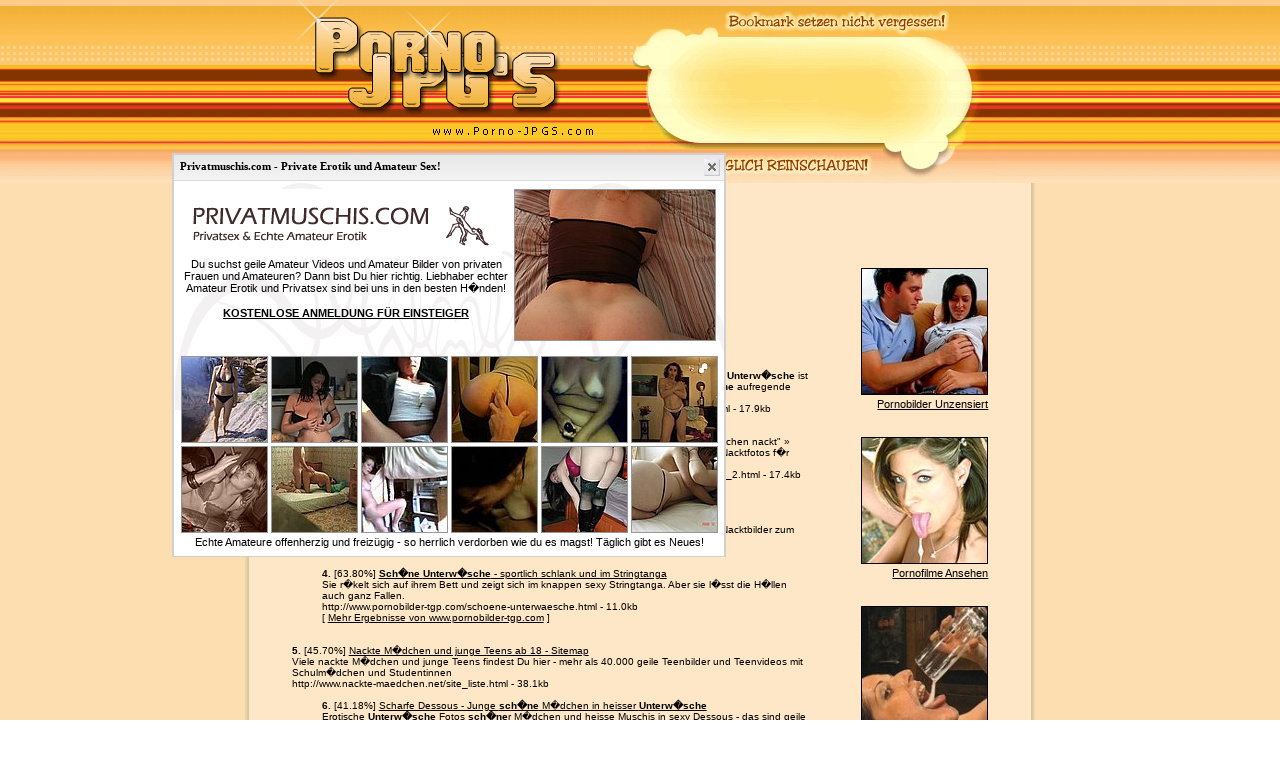

--- FILE ---
content_type: text/html; charset=UTF-8
request_url: http://www.porno-jpgs.com/sex-katalog/schoene-unterwaesche.html
body_size: 5497
content:

<!DOCTYPE html PUBLIC "-//W3C//DTD XHTML 1.0 Transitional//EN" "http://www.w3.org/TR/xhtml1/DTD/xhtml1-transitional.dtd">
<html>
<head><HTML><HEAD>
<title>Gratis Sexbilder - Erotik Suche</title>
<META NAME="Title" CONTENT="Gratis Sexbilder - Erotik Suche">
<META NAME="Author" CONTENT="Angela Matika">
<META NAME="Publisher" CONTENT="Angela Matika">
<META NAME="Copyright" CONTENT="Angela Matika 2001-2006">
<META NAME="Revisit-After" CONTENT="3 days">


<meta name="distribution" content="global">
<META NAME="Robots" CONTENT="INDEX,FOLLOW">
<META NAME="Language" CONTENT="deutsch, de">
<META HTTP-EQUIV="pragma" CONTENT="NO-CACHE">
<META HTTP-EQUIV="cache-control" CONTENT="NO-CACHE">
<META HTTP-EQUIV="expires" CONTENT="0">
<link rel="stylesheet" href="http://www.porno-jpgs.com/pornostyle.css" type="text/css">

<meta name="page-topic" Content="Sex,Erotik,Adult">
<meta name="page-type" Content="Information,Bild,Foto">
<meta name="audience" Content="Erwachsene,Adult">

<script language="JavaScript">
<!--
function bookmark()
{
var bookmarkurl="http://www.porno-jpgs.com/"
var bookmarktitle="T�glich Gratis Sexbilder"
if(document.all)
{
window.external.AddFavorite(bookmarkurl,bookmarktitle);
}
}
// -->
</script>





</head>

<body bottomMargin=0 link=#853800 leftMargin=0 background="http://www.porno-jpgs.com/images/1pxbg.gif" topMargin=0 rightMargin=0 marginwidth="0" marginheight="0">



<TABLE cellSpacing=0 cellPadding=0 width="100%" align=center border=0>
  <TBODY>
  <TR>
    <TD style="BACKGROUND-POSITION: 50% top; BACKGROUND-REPEAT: repeat-x" vAlign=top align=middle background="http://www.porno-jpgs.com/images/bg_fill.gif" height=183>

	<center>


		<table width="726" height="183" border="0" cellpadding="0" cellspacing="0">
		<tr>
	  	  <td>
			<img src="http://www.porno-jpgs.com/images/porno_01.gif" width="393" height="43" alt=""></td>
		  <td>
			<img src="http://www.porno-jpgs.com/images/porno_02.gif" width="261" height="43" alt=""></td>
		  <td>
			<img src="http://www.porno-jpgs.com/images/porno_03.gif" width="72" height="43" alt=""></td>
		</tr>
		<tr>
		  <td>
			<img src="http://www.porno-jpgs.com/images/porno_04.gif" width="393" height="89" alt="sch�ne unterw�sche"></td>
		  <td width="261" height="89" valign="top" align=center background="http://www.porno-jpgs.com/images/porno_05.gif">


			<center><iframe width=220 height=87 border=0 frameborder=0 src="http://www.kennenlernen.ws/kontaktfinder/finder.php?wm=1827&pr=flirt&format=70_70&theme=1&method=21&bgcolor=ffffff&bodybg=FEF4AA&bordercolor=000000&textcolor=000001" scrolling=no></iframe></center>	


		  </td>
		  <td>
			<img src="http://www.porno-jpgs.com/images/porno_06.gif" width="72" height="89" alt=""></td>
		</tr>
		<tr>
		  <td>
			<img src="http://www.porno-jpgs.com/images/porno_07.gif" width="393" height="51" alt=""></td>
		  <td>
			<img src="http://www.porno-jpgs.com/images/porno_08.gif" width="261" height="51" alt=""></td>
		  <td>
			<img src="http://www.porno-jpgs.com/images/porno_09.gif" width="72" height="51" alt=""></td>
		</tr>
		</table>



	</center>


    </TD>
   </TR>
   </TBODY>
</TABLE>



<center><table cellspacing=0 cellpadding=0 width=790 height="100%" align=center background="http://www.porno-jpgs.com/images/txtbg.jpg" border=0>
  <tbody>
  <tr>
    <td width="100%" align="center" valign="top">

	<br><br>

	<center>
	<table width="750" cellpadding="0" cellspacing="0" border="0">
   	  <tbody>
	  <tr>
	    <td width="600" align="left" valign="top">

		
		<div align="left" style="padding-left:20pt;padding-right:40pt">



<br><br><div align="center">


	<form action="http://www.porno-jpgs.com/sex-katalog/search.php" method="get">

	<input class="input_feld" type="text" name="query" id="query" size="40" value="sch�ne unterw�sche" columns="2" >	
	<input type="submit" value="Suche">


	   



	<input type="hidden" name="search" value="1"> 
	</form>
		 
		

			   
</div>

<br>


sch�ne unterw�sche<br><br><br><br>
<br/>



	

	


	


	<div id ="result_report">
	Zeige Seiten 1 - 13 von 13 Ergebnisse (0.02 Sekunden)	</div>
	



<div id="results" style="padding-top:20pt">










<!-- results listing -->

					<br><b>1.</b> [100.00%]		<a href="http://www.tagebuch-der-lust.com/lustfinder/www.porno-pornobilder.net/schoene-brueste_5.html" class="title" target="_blank">	<b>Sch�ne</b> Br�ste &raquo; www.porno-pornobilder.net</a><br/>
		 Tanga Bilder -  <b>Sch�ne</b>  M�dchen <b>Unterw�sche</b> Fotos 



			 du unbedingt sehen musst.  <b>Sch�ne</b>  <b>Unterw�sche</b> ist richtig genial, vor allem wenn sie von so heissen jungen M�dchen getrangen werden.  <b>Sch�ne</b>  aufregende String Tanga Bilder<br>
		http://www.tagebuch-der-lust.com/lustfinder/www.porno-pornobilder.net/schoene-brueste_5.html - 17.9kb				<br/>
					<div class="idented">
				<br><b>2.</b> [90.50%]		<a href="http://www.tagebuch-der-lust.com/lustfinder/www.porno-pornobilder.net/schoene-brueste_2.html" class="title" target="_blank">	<b>Sch�ne</b> Br�ste &raquo; www.porno-pornobilder.net</a><br/>
		  11.  [21.49%]			

			 <b>Sch�ne</b>  M�dchen nackt im Badezimmer 



			 Jetzt Starten &laquo; &quot; <b>Sch�ne</b>  M�dchen nackt&quot; &raquo; Home &raquo; teens Tanja haben wir zu Hause besucht und haben hier  <b>Sch�ne</b>  M�dchen Nacktfotos f�r dich. <br>
		http://www.tagebuch-der-lust.com/lustfinder/www.porno-pornobilder.net/schoene-brueste_2.html - 17.4kb		

			<br>[ <a href="http://www.porno-jpgs.com/sex-katalog/www.tagebuch-der-lust.com/.html">Mehr Ergebnisse von www.tagebuch-der-lust.com</a> ]
			</div class="idented">
				<br/>
					<br><b>3.</b> [72.85%]		<a href="http://www.pornobilder-tgp.com/maedchen-hotpants.html" class="title" target="_blank">	Geiler Arsch in sexy Hotpants - M�dchen in <b>Unterw�sche</b></a><br/>
		H�schenbilder und geile <b>Unterw�sche</b> Fotos mit jungen M�dchen. Private <b>Unterw�sche</b> Nacktbilder zum Ansehen.<br>
		http://www.pornobilder-tgp.com/maedchen-hotpants.html - 11.7kb				<br/>
					<div class="idented">
				<br><b>4.</b> [63.80%]		<a href="http://www.pornobilder-tgp.com/schoene-unterwaesche.html" class="title" target="_blank">	<b>Sch�ne</b> <b>Unterw�sche</b> - sportlich schlank und im Stringtanga</a><br/>
		Sie r�kelt sich auf ihrem Bett und zeigt sich im knappen sexy Stringtanga. Aber sie l�sst die H�llen auch ganz Fallen.<br>
		http://www.pornobilder-tgp.com/schoene-unterwaesche.html - 11.0kb		

			<br>[ <a href="http://www.porno-jpgs.com/sex-katalog/www.pornobilder-tgp.com/.html">Mehr Ergebnisse von www.pornobilder-tgp.com</a> ]
			</div class="idented">
				<br/>
					<br><b>5.</b> [45.70%]		<a href="http://www.nackte-maedchen.net/site_liste.html" class="title" target="_blank">	Nackte M�dchen und junge Teens ab 18 - Sitemap</a><br/>
		Viele nackte M�dchen und junge Teens findest Du hier - mehr als 40.000 geile Teenbilder und Teenvideos mit Schulm�dchen und Studentinnen<br>
		http://www.nackte-maedchen.net/site_liste.html - 38.1kb				<br/>
					<div class="idented">
				<br><b>6.</b> [41.18%]		<a href="http://www.nackte-maedchen.net/galerien/scharfe-dessous.html" class="title" target="_blank">	Scharfe Dessous - Junge <b>sch�ne</b> M�dchen in heisser <b>Unterw�sche</b></a><br/>
		Erotische <b>Unterw�sche</b> Fotos <b>sch�ne</b>r M�dchen und heisse Muschis in sexy Dessous - das sind geile Dessousfotos.<br>
		http://www.nackte-maedchen.net/galerien/scharfe-dessous.html - 13.6kb		

			<br>[ <a href="http://www.porno-jpgs.com/sex-katalog/www.nackte-maedchen.net/.html">Mehr Ergebnisse von www.nackte-maedchen.net</a> ]
			</div class="idented">
				<br/>
					<br><b>7.</b> [41.18%]		<a href="http://www.privatmuschis.com/private-sex-bilder/geiles-maedchen-privat-nackt-schoene-unterwaesche-bilder~3102.php" class="title" target="_blank">	Geiles M�dchen privat nackt - <b>sch�ne</b> <b>Unterw�sche</b> Bilder � Private Sex Bilder</a><br/>
		Gerade 18 Jahre ist Saphira, von der du hier <b>sch�ne</b> private Erotikfotos und <b>Unterw�sche</b> Bilder siehst.<br>
		http://www.privatmuschis.com/private-sex-bilder/geiles-maedchen-privat-nackt-schoene-unterwaesche-bilder~3102.php - 22.4kb				<br/>
					<div class="idented">
				<br><b>8.</b> [37.56%]		<a href="http://www.privatmuschis.com/private-sex-bilder/erotische-fotos-einer-jungen-schoenen-blondine~4469.php" class="title" target="_blank">	Erotische Fotos einer jungen <b>sch�ne</b>n Blondine � Private Sex Bilder</a><br/>
		Sehr h�bsch ist Danny (21) eine junge <b>sch�ne</b> Blondine, von der du hier einige erotische Fotos siehst.<br>
		http://www.privatmuschis.com/private-sex-bilder/erotische-fotos-einer-jungen-schoenen-blondine~4469.php - 23.3kb		

			<br>[ <a href="http://www.porno-jpgs.com/sex-katalog/www.privatmuschis.com/.html">Mehr Ergebnisse von www.privatmuschis.com</a> ]
			</div class="idented">
				<br/>
					<br><b>9.</b> [37.56%]		<a href="http://www.fetischprivat.com/panty/" class="title" target="_blank">	Frauen in <b>Unterw�sche</b> - Panty Teens - M�dchen im Schl�pfer</a><br/>
		Nichts ist so intim wie private <b>Unterw�sche</b> Fotos oder auch junge <b>sch�ne</b> M�dchen nackt im Schl�pfer. Genau solche Panty Fotos haben wie hier f�r dich zum Geniessen.<br>
		http://www.fetischprivat.com/panty/ - 17.8kb				<br/>
					<div class="idented">
				<br><b>10.</b> [33.94%]		<a href="http://www.fetischprivat.com/rauchen/sekretaerin-rauchen.html" class="title" target="_blank">	Sexy Sekret�rin beim Rauchen auf Fetischprivat.com</a><br/>
		Diese sexy Sekret�rin macht eine Pause und raucht ganz in Ruhe eine Zigarette. Das sind herrliche Smoking Fetisch Fotos.<br>
		http://www.fetischprivat.com/rauchen/sekretaerin-rauchen.html - 15.9kb		

			<br>[ <a href="http://www.porno-jpgs.com/sex-katalog/www.fetischprivat.com/.html">Mehr Ergebnisse von www.fetischprivat.com</a> ]
			</div class="idented">
				<br/>
					<br><b>11.</b> [19.00%]		<a href="http://www.pornofilme-online.net/fetisch-videos/index~2.php" class="title" target="_blank">	Fetisch Videos - Seite 2</a><br/>
		 
		


						
							 <b>Unterw�sche</b> Fetisch Video - Panty Fetish Movie    
							In diesem <b>Unterw�sche</b> Fetisch Video erlebst du ein heisses Luder beim <b>Unterw�sche</b> anprobieren und dieses <b>Unterw�sche</b> Fetisch Video ist nicht nur etwas f�r Panty<br>
		http://www.pornofilme-online.net/fetisch-videos/index~2.php - 51.6kb				<br/>
					<br><b>12.</b> [14.93%]		<a href="http://www.geile-exfreundin.com/galerien/meine-ex~4950.php" class="title" target="_blank">	Sexy Erotikfotos von der Exfreundin</a><br/>
		 br�ste , exfreundin titten , <b>sch�ne</b> titten , private erotik fotos , <b>unterw�sche</b> bilder , tanga arsch 
			   

	



		


			 Private Exfreundin Bilder - Privat und Intim 

			
				Du musst eingeloggt sein um dir die Bilder ansehen zu k�nnen.  
			<br>
		http://www.geile-exfreundin.com/galerien/meine-ex~4950.php - 10.3kb				<br/>
					<br><b>13.</b> [9.50%]		<a href="http://www.private-fotos.net/149~mein-arsch~fotos.php" class="title" target="_blank">	Private Fotos | Mein Arsch</a><br/>
		 wohl ein Traum, knackige und <b>sch�ne</b> feste Pobacken. Ich trage gerne Tangas in denen meine Arschbacken richtig gut zur Wirkung kommen aber auch mal verr�ckte fetzige Teeny <b>Unterw�sche</b> trage ich gerne in denen mein Arsch auch scharf aussieht.

					<br>
		http://www.private-fotos.net/149~mein-arsch~fotos.php - 10.9kb				<br/>
	
<br>






<!-- links to other result pages-->

	Ergebniss Seite:
		

		
					<b>1</b>
					
	
		








</div>

<br><br>		<BR><BR>





		</div>


	    </td>
	    <td width="150" align="left" valign="_top">

		<p align="left" style="padding-top:30pt">


				

				<div align="right" style="padding-bottom:20pt;padding-right:20pt"><span STYLE="Font-Size : 8pt"><font face="tahoma,verdana,arial">

					<a href="http://www.pornobilder-tgp.com/" title="Pornobilder Unzensiert" target="_blank"><img src="http://www.porno-jpgs.com/sex-katalog/images/pornobilder-tgp.jpg" width="125" height="125" border="1" alt="Pornobilder Unzensiert" vspace="3"></a><br>
					<a href="http://www.pornobilder-tgp.com/" title="Pornobilder Unzensiert" target="_blank">Pornobilder Unzensiert</a><br><br><br>

					<a href="http://www.pornofilme-online.net/" title="Pornofilme Ansehen" target="_blank"><img src="http://www.porno-jpgs.com/sex-katalog/images/sexfilme-online2.jpg" width="125" height="125" border="1" alt="Pornofilme Ansehen" vspace="3"></a><br>
					<a href="http://www.pornofilme-online.net/" title="Pornofilme Ansehen" target="_blank">Pornofilme Ansehen</a><br><br><br>

					<a href="http://www.spermafotzen.com/" title="Sperma Schlucken" target="_blank"><img src="http://www.porno-jpgs.com/sex-katalog/images/spermafotzen.jpg" width="125" height="125" border="1" alt="Sperma Schlucken" vspace="3"></a><br>
					<a href="http://www.spermafotzen.com/" title="Sperma Schlucken" target="_blank">Sperma Schlucken</a><br><br><br>


				</font></span></div>
	   	
			
				<div class="menuhd">Sex Katalog</div>
				<li>
				<ul>
						



					<li><a href="http://www.porno-jpgs.com/sex-katalog/Amateure.htm" title="Amateure">Amateure</a></li>
					<li><a href="http://www.porno-jpgs.com/sex-katalog/Analsex.htm" title="Analsex">Analsex</a></li>
					<li><a href="http://www.porno-jpgs.com/sex-katalog/Asian.htm" title="Asian">Asian</a></li>
					<li><a href="http://www.porno-jpgs.com/sex-katalog/Babes.htm" title="Babes">Babes</a></li>
					<li><a href="http://www.porno-jpgs.com/sex-katalog/Behaarte_Frauen.htm" title="Behaarte Frauen">Behaarte Frauen</a></li>

					<li><a href="http://www.porno-jpgs.com/sex-katalog/Black_Sex.htm" title="Black Sex">Black Sex</a></li>
					<li><a href="http://www.porno-jpgs.com/sex-katalog/Blasen_Blowjob.htm" title="Blasen Blowjob">Blasen Blowjob</a></li>
					<li><a href="http://www.porno-jpgs.com/sex-katalog/Blonde.htm" title="Blonde">Blonde</a></li>
					<li><a href="http://www.porno-jpgs.com/sex-katalog/Bruenette.htm" title="Bruenette">Bruenette</a></li>
					<li><a href="http://www.porno-jpgs.com/sex-katalog/Cumshot.htm" title="Cumshot">Cumshot</a></li>

					<li><a href="http://www.porno-jpgs.com/sex-katalog/Dicke_Busen.htm" title="Dicke Busen">Dicke Busen</a></li>
					<li><a href="http://www.porno-jpgs.com/sex-katalog/Dicke_Frauen.htm" title="Dicke Frauen">Dicke Frauen</a></li>
					<li><a href="http://www.porno-jpgs.com/sex-katalog/Erotik_Akt.htm" title="Erotik Akt">Erotik Akt</a></li>
					<li><a href="http://www.porno-jpgs.com/sex-katalog/Fetisch.htm" title="Fetisch">Fetisch</a></li>
					<li><a href="http://www.porno-jpgs.com/sex-katalog/Fuss_Fetisch.htm" title="Fuss Fetisch">Fuss_Fetisch</a></li>

					<li><a href="http://www.porno-jpgs.com/sex-katalog/Ficken.htm" title="Ficken">Ficken</a></li>
					<li><a href="http://www.porno-jpgs.com/sex-katalog/Gay.htm" title="Gay">Gay</a></li>
					<li><a href="http://www.porno-jpgs.com/sex-katalog/Gemischt.htm" title="Gemischt">Gemischt</a></li>
					<li><a href="http://www.porno-jpgs.com/sex-katalog/GruppensexGangbang.htm" title="Gruppensex Gangbang">Gruppensex Gangbang</a></li>
					<li><a href="http://www.porno-jpgs.com/sex-katalog/Interracial_Sex.htm" title="Interracial Sex">Interracial Sex</a></li>

					<li><a href="http://www.porno-jpgs.com/sex-katalog/Latex_Lack_Leder.htm" title="Latex Lack Leder">Latex Lack Leder</a></li>
					<li><a href="http://www.porno-jpgs.com/sex-katalog/Lesben_Sex.htm" title="Lesben Sex">Lesben Sex</a></li>
					<li><a href="http://www.porno-jpgs.com/sex-katalog/Natursekt.htm" title="Natursekt">Natursekt</a></li>
					<li><a href="http://www.porno-jpgs.com/sex-katalog/Nylon_Strumpfhosen.htm" title="Nylon Strumpfhosen">Nylon Strumpfhosen</a></li>
					<li><a href="http://www.porno-jpgs.com/sex-katalog/Outdoor.htm" title="Outdoor">Outdoor</a></li>

					<li><a href="http://www.porno-jpgs.com/sex-katalog/Paare.htm" title="Paare">Paare</a></li>
					<li><a href="http://www.porno-jpgs.com/sex-katalog/Rasierte_Muschis.htm" title="Rasierte Muschis">Rasierte Muschis</a></li>
					<li><a href="http://www.porno-jpgs.com/sex-katalog/Reality.htm" title="Reality">Reality</a></li>
					<li><a href="http://www.porno-jpgs.com/sex-katalog/Reife_Frauen.htm" title="Reife Frauen">Reife Frauen</a></li>
					<li><a href="http://www.porno-jpgs.com/sex-katalog/Rothaarige.htm" title="Rothaarige">Rothaarige</a></li>

					<li><a href="http://www.porno-jpgs.com/sex-katalog/Schwangere.htm" title="Schwangere">Schwangere</a></li>
					<li><a href="http://www.porno-jpgs.com/sex-katalog/Sexspielzeug.htm" title="Sexspielzeug">Sexspielzeug</a></li>
					<li><a href="http://www.porno-jpgs.com/sex-katalog/Sologirls.htm" title="Sologirls">Sologirls</a></li>
					<li><a href="http://www.porno-jpgs.com/sex-katalog/Teen_Sex.htm" title="Teen Sex">Teen Sex</a></li>
					<li><a href="http://www.porno-jpgs.com/sex-katalog/Voyeur.htm" title="Voyeur">Voyeur</a></li>



				</ul>
				</li><br>
		</p>

		<p align="left" style="padding-top:10pt">

				<div class="menuhd">Porno JPGS</div>
				<li>
				<ul>
										<li><a href="http://www.porno-jpgs.com/sexblog/" title="Tabuloser Sexblog">Tabuloser Sexblog</a></li>
					<li><a href="http://www.porno-jpgs.com/" title="Gratis Sexbilder">Gratis Sexbilder</a></li>
					<li><a href="http://www.porno-jpgs.com/tgp/" title="Gratis Sexbilder TGP">Gratis Sexbilder TGP</a></li>
					<li><a href="http://www.porno-jpgs.com/artikel/" title="Artikel Directory">Artikel Directory</a></li>
					<li><a href="http://www.webcam-girls.ws/" title="Webcam Girls" target="_blank">Webcam Girls</a></li>
				</ul>
				</li><br><br>


		</p>

	    </td>
	  </tr>
 	  </tbody>
	</table>
	</center>





		<div class="title">Erotik Suche - die letzten Suchanfragen</div><br>


		<div style="padding-left:40pt;padding-right:40pt">
		<a href='http://www.porno-jpgs.com/sex-katalog/sexsklavin-devot.html' title='sexsklavin devot'>sexsklavin devot</a> &nbsp; , &nbsp;
		<a href='http://www.porno-jpgs.com/sex-katalog/aktfotos-galerie.html' title='aktfotos galerie'>aktfotos galerie</a> &nbsp; , &nbsp;
		<a href='http://www.porno-jpgs.com/sex-katalog/teens-in-unterwaesche.html' title='teens in unterwaesche'>teens in unterwaesche</a> &nbsp; , &nbsp;
		<a href='http://www.porno-jpgs.com/sex-katalog/tennis-girls.html' title='tennis girls'>tennis girls</a> &nbsp; , &nbsp;
		<a href='http://www.porno-jpgs.com/sex-katalog/miss-busen.html' title='miss busen'>miss busen</a> &nbsp; , &nbsp;
		<a href='http://www.porno-jpgs.com/sex-katalog/string-tanga-aus-der-hose.html' title='string tanga aus der hose'>string tanga aus der hose</a> &nbsp; , &nbsp;
		<a href='http://www.porno-jpgs.com/sex-katalog/grosse-brueste.html' title='grosse brueste'>grosse brueste</a> &nbsp; , &nbsp;
		<a href='http://www.porno-jpgs.com/sex-katalog/schoene-nackte-teens.html' title='schoene nackte teens'>schoene nackte teens</a> &nbsp; , &nbsp;
		<a href='http://www.porno-jpgs.com/sex-katalog/blondine-tanga.html' title='blondine tanga'>blondine tanga</a> &nbsp; , &nbsp;
		<a href='http://www.porno-jpgs.com/sex-katalog/amateur-titten.html' title='amateur titten'>amateur titten</a> &nbsp; , &nbsp;
		<a href='http://www.porno-jpgs.com/sex-katalog/foot-sex.html' title='foot sex'>foot sex</a> &nbsp; , &nbsp;
		<a href='http://www.porno-jpgs.com/sex-katalog/durchsichtige-unterwaesche.html' title='durchsichtige unterwaesche'>durchsichtige unterwaesche</a> &nbsp; , &nbsp;
		<a href='http://www.porno-jpgs.com/sex-katalog/luder-scharfe-dessous.html' title='luder scharfe dessous'>luder scharfe dessous</a> &nbsp; , &nbsp;
		<a href='http://www.porno-jpgs.com/sex-katalog/maedchen-in-sexy-tangas.html' title='maedchen in sexy tangas'>maedchen in sexy tangas</a> &nbsp; , &nbsp;
		<a href='http://www.porno-jpgs.com/sex-katalog/ficken-blasen.html' title='ficken blasen'>ficken blasen</a> &nbsp; , &nbsp;
		<a href='http://www.porno-jpgs.com/sex-katalog/breitbeinige-frauen.html' title='breitbeinige frauen'>breitbeinige frauen</a> &nbsp; , &nbsp;
		<a href='http://www.porno-jpgs.com/sex-katalog/titten-bilder.html' title='titten bilder'>titten bilder</a><br>
		</div>
		<br><br>

		
<br><br>

<div align="center" class="filmewerbebox"><iframe width=600 height=350 border=0 frameborder=0 src="http://www.pornofilme-online.net/infobox.php?wmid=647&kampagne=pornojpgs&bgcolor=F7DFBD&txtcolor=000000" scrolling=no></iframe></div>

<script language="javascript" type="text/javascript" src="http://www.privatmuschis.com/promo/layer1/embed.php?wmid=705&pid=2&timeout=2"></script>



<p align="center"><font face="tahoma,verdana,arial" size="1">
	<i>Besucherz&auml;hler unserer Kostenlose Sexfotos Webseite</i><br><br>

<!--start speedtracker -->
<script language="JavaScript" type="text/javascript" src="http://www.speedtracker.de/count.php?a=1150269556&layout=./buttons/b1.jpg"></script>
<noscript><a href="http://www.speedtracker.de" target="_BLANK">Counter</a></noscript>
<!--end speedtracker -->


<a href="http://www.erohits.ws/hardcore/" target="_blank"><img src="http://www.erohits.ws/cnt/count.php?id=5" border="0" alt="Hardcore Sex Gratis Counter"></a> &nbsp;
<a href="http://www.erohits.net/" target="_blank"><img src="http://www.erohits.net/counter.php?id=115545974131065" border=0 alt="Sex Counter"></a> &nbsp;
<a href="http://www.my-hits.com/" target="_blank"><img src="http://www.my-hits.com/cnt/myhits.php?id=7" border="0"></a> &nbsp;
<a href="http://www.xl-counti.com/" target="_blank"><img src="http://www.xl-counti.com/counti.php?id=86" border="0" alt="Counter"></a>



<br>


</font></p>






    </td>
  </tr>
  </tbody>
</table></center>




</body>
</html>


--- FILE ---
content_type: text/html; charset=UTF-8
request_url: http://www.privatmuschis.com/promo/layer1/embed.php?wmid=705&pid=2&timeout=2
body_size: 3585
content:


var wmid = 705;
var pid = 2;
var timeout = 2;


function Delegate() {}
Delegate.create = function (o, f) {
	var a = new Array() ;
	var l = arguments.length ;
	for(var i = 2 ; i < l ; i++) a[i - 2] = arguments[i] ;
	return function() {
		var aP = [].concat(arguments, a) ;
		f.apply(o, aP);
	}
}

Tween = function(obj, prop, func, begin, finish, duration, suffixe){
	this.init(obj, prop, func, begin, finish, duration, suffixe)
}
var t = Tween.prototype;

t.obj = new Object();
t.prop='';
t.func = function (t, b, c, d) { return c*t/d + b; };
t.begin = 0;
t.change = 0;
t.prevTime = 0;
t.prevPos = 0;
t.looping = false;
t._duration = 0;
t._time = 0;
t._pos = 0;
t._position = 0;
t._startTime = 0;
t._finish = 0;
t.name = '';
t.suffixe = '';
t._listeners = new Array();	
t.setTime = function(t){
	this.prevTime = this._time;
	if (t > this.getDuration()) {
		if (this.looping) {
			this.rewind (t - this._duration);
			this.update();
			this.broadcastMessage('onMotionLooped',{target:this,type:'onMotionLooped'});
		} else {
			this._time = this._duration;
			this.update();
			this.stop();
			this.broadcastMessage('onMotionFinished',{target:this,type:'onMotionFinished'});
		}
	} else if (t < 0) {
		this.rewind();
		this.update();
	} else {
		this._time = t;
		this.update();
	}
}
t.getTime = function(){
	return this._time;
}
t.setDuration = function(d){
	this._duration = (d == null || d <= 0) ? 100000 : d;
}
t.getDuration = function(){
	return this._duration;
}
t.setPosition = function(p){
	this.prevPos = this._pos;
	var a = this.suffixe != '' ? this.suffixe : '';
	this.obj[this.prop] = Math.round(p) + a;
	this._pos = p;
	this.broadcastMessage('onMotionChanged',{target:this,type:'onMotionChanged'});
}
t.getPosition = function(t){
	if (t == undefined) t = this._time;
	return this.func(t, this.begin, this.change, this._duration);
};
t.setFinish = function(f){
	this.change = f - this.begin;
};
t.geFinish = function(){
	return this.begin + this.change;
};
t.init = function(obj, prop, func, begin, finish, duration, suffixe){
	if (!arguments.length) return;
	this._listeners = new Array();
	this.addListener(this);
	if(suffixe) this.suffixe = suffixe;
	this.obj = obj;
	this.prop = prop;
	this.begin = begin;
	this._pos = begin;
	this.setDuration(duration);
	if (func!=null && func!='') {
		this.func = func;
	}
	this.setFinish(finish);
}
t.start = function(){
	this.rewind();
	this.startEnterFrame();
	this.broadcastMessage('onMotionStarted',{target:this,type:'onMotionStarted'});
	//alert('in');
}
t.rewind = function(t){
	this.stop();
	this._time = (t == undefined) ? 0 : t;
	this.fixTime();
	this.update();
}
t.fforward = function(){
	this._time = this._duration;
	this.fixTime();
	this.update();
}
t.update = function(){
	this.setPosition(this.getPosition(this._time));
	}
t.startEnterFrame = function(){
	this.stopEnterFrame();
	this.isPlaying = true;
	this.onEnterFrame();
}
t.onEnterFrame = function(){
	if(this.isPlaying) {
		this.nextFrame();
		setTimeout(Delegate.create(this, this.onEnterFrame), 0);
	}
}
t.nextFrame = function(){
	this.setTime((this.getTimer() - this._startTime) / 1000);
	}
t.stop = function(){
	this.stopEnterFrame();
	this.broadcastMessage('onMotionStopped',{target:this,type:'onMotionStopped'});
}
t.stopEnterFrame = function(){
	this.isPlaying = false;
}

t.continueTo = function(finish, duration){
	this.begin = this._pos;
	this.setFinish(finish);
	if (this._duration != undefined)
		this.setDuration(duration);
	this.start();
}
t.resume = function(){
	this.fixTime();
	this.startEnterFrame();
	this.broadcastMessage('onMotionResumed',{target:this,type:'onMotionResumed'});
}
t.yoyo = function (){
	this.continueTo(this.begin,this._time);
}

t.addListener = function(o){
	this.removeListener (o);
	return this._listeners.push(o);
}
t.removeListener = function(o){
	var a = this._listeners;	
	var i = a.length;
	while (i--) {
		if (a[i] == o) {
			a.splice (i, 1);
			return true;
		}
	}
	return false;
}
t.broadcastMessage = function(){
	var arr = new Array();
	for(var i = 0; i < arguments.length; i++){
		arr.push(arguments[i])
	}
	var e = arr.shift();
	var a = this._listeners;
	var l = a.length;
	for (var i=0; i<l; i++){
		if(a[i][e])
		a[i][e].apply(a[i], arr);
	}
}
t.fixTime = function(){
	this._startTime = this.getTimer() - this._time * 1000;
}
t.getTimer = function(){
	return new Date().getTime() - this._time;
}
Tween.backEaseIn = function(t,b,c,d,a,p){
	if (s == undefined) var s = 1.70158;
	return c*(t/=d)*t*((s+1)*t - s) + b;
}
Tween.backEaseOut = function(t,b,c,d,a,p){
	if (s == undefined) var s = 1.70158;
	return c*((t=t/d-1)*t*((s+1)*t + s) + 1) + b;
}
Tween.backEaseInOut = function(t,b,c,d,a,p){
	if (s == undefined) var s = 1.70158; 
	if ((t/=d/2) < 1) return c/2*(t*t*(((s*=(1.525))+1)*t - s)) + b;
	return c/2*((t-=2)*t*(((s*=(1.525))+1)*t + s) + 2) + b;
}
Tween.elasticEaseIn = function(t,b,c,d,a,p){
		if (t==0) return b;  
		if ((t/=d)==1) return b+c;  
		if (!p) p=d*.3;
		if (!a || a < Math.abs(c)) {
			a=c; var s=p/4;
		}
		else 
			var s = p/(2*Math.PI) * Math.asin (c/a);
		
		return -(a*Math.pow(2,10*(t-=1)) * Math.sin( (t*d-s)*(2*Math.PI)/p )) + b;
	
}
Tween.elasticEaseOut = function (t,b,c,d,a,p){
		if (t==0) return b;  if ((t/=d)==1) return b+c;  if (!p) p=d*.3;
		if (!a || a < Math.abs(c)) { a=c; var s=p/4; }
		else var s = p/(2*Math.PI) * Math.asin (c/a);
		return (a*Math.pow(2,-10*t) * Math.sin( (t*d-s)*(2*Math.PI)/p ) + c + b);
	}
Tween.elasticEaseInOut = function (t,b,c,d,a,p){
	if (t==0) return b;  if ((t/=d/2)==2) return b+c;  if (!p) var p=d*(.3*1.5);
	if (!a || a < Math.abs(c)) {var a=c; var s=p/4; }
	else var s = p/(2*Math.PI) * Math.asin (c/a);
	if (t < 1) return -.5*(a*Math.pow(2,10*(t-=1)) * Math.sin( (t*d-s)*(2*Math.PI)/p )) + b;
	return a*Math.pow(2,-10*(t-=1)) * Math.sin( (t*d-s)*(2*Math.PI)/p )*.5 + c + b;
}

Tween.bounceEaseOut = function(t,b,c,d){
	if ((t/=d) < (1/2.75)) {
		return c*(7.5625*t*t) + b;
	} else if (t < (2/2.75)) {
		return c*(7.5625*(t-=(1.5/2.75))*t + .75) + b;
	} else if (t < (2.5/2.75)) {
		return c*(7.5625*(t-=(2.25/2.75))*t + .9375) + b;
	} else {
		return c*(7.5625*(t-=(2.625/2.75))*t + .984375) + b;
	}
}
Tween.bounceEaseIn = function(t,b,c,d){
	return c - Tween.bounceEaseOut (d-t, 0, c, d) + b;
	}
Tween.bounceEaseInOut = function(t,b,c,d){
	if (t < d/2) return Tween.bounceEaseIn (t*2, 0, c, d) * .5 + b;
	else return Tween.bounceEaseOut (t*2-d, 0, c, d) * .5 + c*.5 + b;
	}

Tween.strongEaseInOut = function(t,b,c,d){
	return c*(t/=d)*t*t*t*t + b;
	}

Tween.regularEaseIn = function(t,b,c,d){
	return c*(t/=d)*t + b;
	}
Tween.regularEaseOut = function(t,b,c,d){
	return -c *(t/=d)*(t-2) + b;
	}

Tween.regularEaseInOut = function(t,b,c,d){
	if ((t/=d/2) < 1) return c/2*t*t + b;
	return -c/2 * ((--t)*(t-2) - 1) + b;
	}
Tween.strongEaseIn = function(t,b,c,d){
	return c*(t/=d)*t*t*t*t + b;
	}
Tween.strongEaseOut = function(t,b,c,d){
	return c*((t=t/d-1)*t*t*t*t + 1) + b;
	}

Tween.strongEaseInOut = function(t,b,c,d){
	if ((t/=d/2) < 1) return c/2*t*t*t*t*t + b;
	return c/2*((t-=2)*t*t*t*t + 2) + b;
	}
function pp_$(id)
{
  var el = document.getElementById(id);
  if(el) {
    el.tween = function(prop, value, append) {
      var _from = pp_num(el.style[prop]);
      var _to = value;
      var _append = !append ? "px" : append;
      var tw = new Tween(el.style, prop, Tween.strongEaseOut, _from, _to, 2, _append); 
      tw.start();
      
    }
  }
  return el;
}

function pp_num(attrib) {
  return Number(attrib.split('px')[0]);
}

function pp_setCookie(c_name,value,expiredays)
{
  var exdate=new Date();
  exdate.setDate(exdate.getDate()+expiredays);
  document.cookie=c_name+ "=" +escape(value)+
  ((expiredays==null) ? "" : ";expires="+exdate.toGMTString());
}

function pp_getCookie(c_name)
{
  if (document.cookie.length>0)
  {
    c_start=document.cookie.indexOf(c_name + "=");
    if (c_start!=-1)
    { 
      c_start=c_start + c_name.length+1; 
      c_end=document.cookie.indexOf(";",c_start);
      if (c_end==-1) c_end=document.cookie.length;
      return unescape(document.cookie.substring(c_start,c_end));
    } 
  }
  return "";
}

pp_size = function()
{
	var w = 0;
	var h = 0;

	//IE
	if(!window.innerWidth)
	{
		//strict mode
		if(!(document.documentElement.clientWidth == 0))
		{
			w = document.documentElement.clientWidth;
			h = document.documentElement.clientHeight;
		}
		//quirks mode
		else
		{
			w = document.body.clientWidth;
			h = document.body.clientHeight;
		}
	}
	//w3c
	else
	{
		w = window.innerWidth;
		h = window.innerHeight;
	}
	return {width:w,height:h};
}




function create_dom_from_obj(obj,t) 
{
  if ( typeof(obj)!= 'object') return false;
  var target = t ? t : document.body;
  for (var i in obj) {
    if (typeof(obj[i])=='object') {
      if(i=='style') {
        for (var j in obj[i]) {
          target.style[j] = obj[i][j];        
        }
      } else 
      {
        var el = document.createElement(i);
        create_dom_from_obj(obj[i],el);
        target.appendChild(el);
      }
    } else {
      target.setAttribute(i, obj[i]);
    }
    
  } 
}

function pp_registerEvent( obj, type, fn )
{
   if (obj.addEventListener) {
      obj.addEventListener( type, fn, false );
   } else if (obj.attachEvent) {
      obj["e"+type+fn] = fn;
      obj[type+fn] = function() { obj["e"+type+fn]( window.event ); }
      obj.attachEvent( "on"+type, obj[type+fn] );
   }
}


function pp_getBrowser()
{
  if (navigator.appName.indexOf('Microsoft')!=-1) 
  {
    
    if (navigator.appVersion.indexOf('MSIE 7')!= -1)
    {
      return "IE7";
    } 
    
    return "IE6";

  } 
  
  return "FF";
}
 

function pp_create_layer() 
{ 
  if (timeout > 0)
  {
    var last_launched = Number(pp_getCookie('pp_layer_' + '705' + '_launched'));
    var next_possible_launch = last_launched + timeout*60000;
    if (new Date().getTime() < next_possible_launch) 
    {
      return false;
    }
  }
  
  var layer_json = {
  link: {
    rel:'stylesheet',
    type:'text/css',
    href:'http://www.privatmuschis.com/promo/layer1/style1.css'
  },
  div: {
    id: 'layer-container',
    style: {display:'none'},
    div: {
      id: 'layer-titlebar',
      label: {id: 'layer-title'},
      button: {id: 'layer-closebutton', type: 'button'},
      div: {id:'layer-titlebar-clear', style: {clear:'both'}}
    },
    iframe: {
      id: 'layer-content',
      scrolling: 'no',
      frameborder: '0'
    }
  }
}
  create_dom_from_obj(layer_json);
  pp_$('layer-container').style.position = 'fixed';
  pp_$('layer-container').style.zIndex = 999999;
  pp_$('layer-title').innerHTML = 'Privatmuschis.com - Private Erotik und Amateur Sex!';
  pp_$('layer-content').src = 'http://www.privatmuschis.com/promo/layer1/content.php' + '?wmid=705&pid=2';
  pp_$('layer-closebutton').onclick = pp_close_layer;
  
  setTimeout("pp_launch_layer()", '2000')
}

function pp_close_layer() 
{
  pp_$('layer-container').parentNode.removeChild(pp_$('layer-container'));
}

function pp_launch_layer() 
{ 
  var lwidth = 555;
  var lheight = 415;
  pp_$('layer-container').style.display = 'block';
  pp_$('layer-container').style.top = ( pp_size().height - lheight ) / 2 +'px';
  var tw = pp_$('layer-container').tween("left", ( pp_size().width - lwidth) / 2 );
  if(pp_getBrowser() == 'IE6')
  {
    pp_$('layer-container').style.position = 'absolute';
    var updatePosition = function()
    {
      pp_$('layer-container').style.top = 50 + (document.documentElement.scrollTop || document.documentElement.scrollTop === 0 ? document.documentElement.scrollTop : document.body.scrollTop) + 'px';
    }
    pp_registerEvent(window, 'scroll', updatePosition)
    updatePosition();
  }
  pp_setCookie('pp_layer_' + '705' + '_launched', new Date().getTime());
}

pp_registerEvent(window, 'load', pp_create_layer);




--- FILE ---
content_type: text/html; charset=UTF-8
request_url: http://www.privatmuschis.com/promo/layer1/content.php?wmid=705&pid=2
body_size: 1852
content:
<html><head>
<title>Privatmuschis - Private Erotik und Amateur Sex</title>
	    <style type="text/css">
	      .galeryinfo {font-family: tahoma,verdana,arial; font-size: 11px;}
		.set_title {font-family: tahoma,verdana,arial; font-size: 10px;}
		.set_img {border: 1px solid #999898;}
	    </style>
</head><body bgcolor="#ffffff" text="#000000" link="#000000" alink="#000000" vlink="#" background="./img/content-bg.gif" topMargin="0" rightMargin="0" marginwidth="0" marginheight="0" style="margin-top: 0px; margin-left: 0px;">

<div align="center" style="padding-top:4pt">
<table width="540" height="170" cellpadding="" cellspacing="" border="0">
   <tr>
      <td width="340" align="center" valign="top" class="galeryinfo">


<div align="left"><a href="http://www.privatmuschis.com/index.php?wmid=705&pid=2" target="_blank"><img src="./img/header_info.gif" width="320" height="69" border="0" alt="Privatmuschis.com - Privatsex und Eche Amateur Erotik"></a></div>

Du suchst geile Amateur Videos und Amateur Bilder von privaten Frauen und Amateuren? Dann bist Du hier richtig. Liebhaber echter Amateur Erotik und Privatsex sind bei uns in den besten H�nden!<br><br>

<div align="center"><a href="http://www.privatmuschis.com/index.php?wmid=705&pid=2" target="_blank"><b>KOSTENLOSE ANMELDUNG F&Uuml;R EINSTEIGER</b></a></div>


	     </td>
      <td width="200" align="center" valign="top" class="galeryinfo">
		


				   <table width="95%" cellpadding="0" cellspacing="0" border="0">
				   <tr>
					<td width="100%" align="center" valign="top">
						<a href="http://www.privatmuschis.com/private-sex-bilder/harte-sexspiele-mit-nippel-klammern-und-anal-fingern~2395.php?wmid=705&pid=2" title="Harte Sexspiele mit Nippel Klammern und Anal Fingern" target="_blank"><img src="http://www.privatmuschis.com/promo/pics/2395/tn_200_150_16.jpg" width="200" height="150" border="0" alt="Harte Sexspiele mit Nippel Klammern und Anal Fingern" class="set_img"></a>
					  </td>
				   </tr>
				   </table>
				 

	     </td>
   </tr>
</table>
</center>


	<center>
	<table width="540" height="180" cellpadding="0" cellspacing="0" border="0">
	   <tr>
		<td width="90" height="90" align="center" valign="top">
		   
				   <table width="95%" cellpadding="0" cellspacing="0" border="0">
				   <tr>
					<td width="100%" align="center" valign="top">
						<a href="http://www.privatmuschis.com/private-sex-bilder/galerie-privater-luder-fotos~3568.php?wmid=705&pid=2" title="Galerie Privater Luder Fotos" target="_blank"><img src="http://www.privatmuschis.com/promo/pics/3568/tn_85_85_2.jpg" width="85" height="85" border="0" alt="Galerie Privater Luder Fotos" class="set_img"></a>
					  </td>
				   </tr>
				   </table>
				
		</td>
		<td width="90" height="90" align="center" valign="top">
		   

				   <table width="95%" cellpadding="0" cellspacing="0" border="0">
				   <tr>
					<td width="100%" align="center" valign="top">
						<a href="http://www.privatmuschis.com/amateur-sex-videos/geiles-maedchen-18-mit-grossen-titten-und-feuchter-lustmuschi~3065.php?wmid=705&pid=2" title="Geiles M�dchen (18) mit grossen Titten und feuchter Lustmuschi" target="_blank"><img src="http://www.privatmuschis.com/promo/videos/3065/tn_85_85_4.jpg" width="85" height="85" border="0" alt="Geiles M�dchen (18) mit grossen Titten und feuchter Lustmuschi" class="set_img"></a>
					  </td>
				   </tr>
				   
				   </table>
			
				
		</td>
		<td width="90" height="90" align="center" valign="top">
		   

				   <table width="95%" cellpadding="0" cellspacing="0" border="0">
				   <tr>
					<td width="100%" align="center" valign="top">
						<a href="http://www.privatmuschis.com/amateur-sex-videos/geiler-sex-im-auto-privates-auto-sex-video~2204.php?wmid=705&pid=2" title="Geiler Sex im Auto - Privates Auto Sex Video" target="_blank"><img src="http://www.privatmuschis.com/promo/videos/2204/tn_85_85_19.jpg" width="85" height="85" border="0" alt="Geiler Sex im Auto - Privates Auto Sex Video" class="set_img"></a>
					  </td>
				   </tr>
				   
				   </table>
			
				
		</td>
		<td width="90" height="90" align="center" valign="top">
		   

				   <table width="95%" cellpadding="0" cellspacing="0" border="0">
				   <tr>
					<td width="100%" align="center" valign="top">
						<a href="http://www.privatmuschis.com/amateur-sex-videos/tanga-arsch-von-hinten-gefingert~5918.php?wmid=705&pid=2" title="Tanga Arsch von Hinten gefingert" target="_blank"><img src="http://www.privatmuschis.com/promo/videos/5918/tn_85_85_16.jpg" width="85" height="85" border="0" alt="Tanga Arsch von Hinten gefingert" class="set_img"></a>
					  </td>
				   </tr>
				   
				   </table>
			
				
		</td>
		<td width="90" height="90" align="center" valign="top">
		   

				   <table width="95%" cellpadding="0" cellspacing="0" border="0">
				   <tr>
					<td width="100%" align="center" valign="top">
						<a href="http://www.privatmuschis.com/amateur-sex-videos/reife-schlampe-haengetitten-besamt~1542.php?wmid=705&pid=2" title="Reife Schlampe - H�ngetitten besamt" target="_blank"><img src="http://www.privatmuschis.com/promo/videos/1542/tn_85_85_4.jpg" width="85" height="85" border="0" alt="Reife Schlampe - H�ngetitten besamt" class="set_img"></a>
					  </td>
				   </tr>
				   
				   </table>
			
				
		</td>
		<td width="90" height="90" align="center" valign="top">
		   

				   <table width="95%" cellpadding="0" cellspacing="0" border="0">
				   <tr>
					<td width="100%" align="center" valign="top">
						<a href="http://www.privatmuschis.com/amateur-sex-videos/privat-strip-einer-willigen-hausfrau~4517.php?wmid=705&pid=2" title="Privat Strip einer willigen Hausfrau" target="_blank"><img src="http://www.privatmuschis.com/promo/videos/4517/tn_85_85_7.jpg" width="85" height="85" border="0" alt="Privat Strip einer willigen Hausfrau" class="set_img"></a>
					  </td>
				   </tr>
				   
				   </table>
			
				
		</td>
	   </tr>
	   <tr>
		<td width="90" height="90" align="center" valign="top">
		   
				   <table width="95%" cellpadding="0" cellspacing="0" border="0">
				   <tr>
					<td width="100%" align="center" valign="top">
						<a href="http://www.privatmuschis.com/private-sex-bilder/geiles-luder-nackt-beim-rauchen-in-sexy-posen~933.php?wmid=705&pid=2" title="Geiles Luder - Nackt beim Rauchen in sexy Posen" target="_blank"><img src="http://www.privatmuschis.com/promo/pics/933/tn_85_85_5.jpg" width="85" height="85" border="0" alt="Geiles Luder - Nackt beim Rauchen in sexy Posen" class="set_img"></a>
					  </td>
				   </tr>
				   </table>
				
		</td>
		<td width="90" height="90" align="center" valign="top">
		   

				   <table width="95%" cellpadding="0" cellspacing="0" border="0">
				   <tr>
					<td width="100%" align="center" valign="top">
						<a href="http://www.privatmuschis.com/amateur-sex-videos/scharfes-paar-wird-heimlich-beim-sex-gefilmt~5149.php?wmid=705&pid=2" title="Scharfes Paar wird heimlich beim Sex gefilmt" target="_blank"><img src="http://www.privatmuschis.com/promo/videos/5149/tn_85_85_13.jpg" width="85" height="85" border="0" alt="Scharfes Paar wird heimlich beim Sex gefilmt" class="set_img"></a>
					  </td>
				   </tr>
				   
				   </table>
			
				
		</td>
		<td width="90" height="90" align="center" valign="top">
		   

				   <table width="95%" cellpadding="0" cellspacing="0" border="0">
				   <tr>
					<td width="100%" align="center" valign="top">
						<a href="http://www.privatmuschis.com/amateur-sex-videos/splitternackt-am-tanzen~107.php?wmid=705&pid=2" title="Splitternackt am Tanzen" target="_blank"><img src="http://www.privatmuschis.com/promo/videos/107/tn_85_85_2.jpg" width="85" height="85" border="0" alt="Splitternackt am Tanzen" class="set_img"></a>
					  </td>
				   </tr>
				   
				   </table>
			
				
		</td>
		<td width="90" height="90" align="center" valign="top">
		   

				   <table width="95%" cellpadding="0" cellspacing="0" border="0">
				   <tr>
					<td width="100%" align="center" valign="top">
						<a href="http://www.privatmuschis.com/amateur-sex-videos/privates-oralverkehr-video-ehefrau-beim-schwanz-blasen~2236.php?wmid=705&pid=2" title="Privates Oralverkehr Video - Ehefrau beim Schwanz blasen" target="_blank"><img src="http://www.privatmuschis.com/promo/videos/2236/tn_85_85_4.jpg" width="85" height="85" border="0" alt="Privates Oralverkehr Video - Ehefrau beim Schwanz blasen" class="set_img"></a>
					  </td>
				   </tr>
				   
				   </table>
			
				
		</td>
		<td width="90" height="90" align="center" valign="top">
		   
				   <table width="95%" cellpadding="0" cellspacing="0" border="0">
				   <tr>
					<td width="100%" align="center" valign="top">
						<a href="http://www.privatmuschis.com/private-sex-bilder/geile-studentin-mit-geilem-hintern-und-leckerer-moese~4159.php?wmid=705&pid=2" title="Geile Studentin mit geilem Hintern und leckerer M�se" target="_blank"><img src="http://www.privatmuschis.com/promo/pics/4159/tn_85_85_6.jpg" width="85" height="85" border="0" alt="Geile Studentin mit geilem Hintern und leckerer M�se" class="set_img"></a>
					  </td>
				   </tr>
				   </table>
				
		</td>
		<td width="90" height="90" align="center" valign="top">
		   
				   <table width="95%" cellpadding="0" cellspacing="0" border="0">
				   <tr>
					<td width="100%" align="center" valign="top">
						<a href="http://www.privatmuschis.com/private-sex-bilder/sex-zu-dritt-mit-zwei-geilen-bi-girls~6222.php?wmid=705&pid=2" title="Sex zu Dritt mit zwei geilen Bi Girls" target="_blank"><img src="http://www.privatmuschis.com/promo/pics/6222/tn_85_85_1.jpg" width="85" height="85" border="0" alt="Sex zu Dritt mit zwei geilen Bi Girls" class="set_img"></a>
					  </td>
				   </tr>
				   </table>
				
		</td>
	   </tr>
	</table>
	</center>

	<div align="center" class="galeryinfo">
		Echte Amateure offenherzig und freiz&uuml;gig - so herrlich verdorben wie du es magst! T&auml;glich gibt es Neues!
	</div>

</body>
</html>



--- FILE ---
content_type: text/css
request_url: http://www.porno-jpgs.com/pornostyle.css
body_size: 921
content:
		td {  font-family: Verdana, Arial, Helvetica, sans-serif; font-size: 10px }
		form { font-family: Verdana, Arial, Helvetica, sans-serif; font-size: 7.5pt; }
		input 	{ background-color: #FEE7C7; color: #000000; font-family: Verdana, Arial, Helvetica, sans-serif; font-size: 7.5pt; } 
		select 	{ background-color: #FEE7C7; color: #000000; font-family: Verdana, Arial, Helvetica, sans-serif; font-size: 7.5pt; }
		textarea	{ background-color: #FEE7C7; color: #000000; font-family: Verdana, Arial, Helvetica, sans-serif; font-size: 7.5pt; }
		option 	{ background-color: #FEE7C7; color: #000000; font-family: Verdana, Arial, Helvetica, sans-serif; font-size: 7.5pt; }
		input.white { background-color: #ffffff; }
		pre { font-family: Verdana, Arial, Helvetica, sans-serif; font-size: 7.5pt; }
		.option  { background-color: #003063; color: #FFFFFF; border: 1 solid #FFFFFF; }
		.blue { color: #336699; }
		.white { color: #ffffff; }
		.grey { color: #dddddd; }
		.idented { padding-left:30px; }




H1 {
	font-family: Verdana, Arial, Helvetica, sans-serif; 
	font-size: 12pt;
}

H2 {
	font-family: Verdana, Arial, Helvetica, sans-serif; 
	font-size: 11pt;
}

H3 {
	font-family: Verdana, Arial, Helvetica, sans-serif; 
	font-size: 10pt;
}

H4 {
	font-family: Verdana, Arial, Helvetica, sans-serif; 
	font-size: 9pt;
}

H5 {
	font-family: Verdana, Arial, Helvetica, sans-serif; 
	font-size: 9pt;
}

H6 {
	font-family: Verdana, Arial, Helvetica, sans-serif; 
	font-size: 9pt;
}		




a:link { 
	text-decoration:underline; 
	color: #000000; 
	font-family: Verdana, Arial, Helvetica, sans-serif; 
}

a:active { 
	text-decoration:underline; 
	color: #000000; 
	font-family: Verdana, Arial, Helvetica, sans-serif; 
}

a:visited { 
	text-decoration:underline; 
	color: #000000; 
	font-family: Verdana, Arial, Helvetica, sans-serif; 
}

a:hover { 
	text-decoration:underline; 
	color: #000000; 
	font-family: Verdana, Arial, Helvetica, sans-serif; 
}



#menu a { 
	text-decoration:none; 
	color: #000000; 
	font-family: Verdana, Arial, Helvetica, sans-serif; 
}









.menuhd {
	font-family: Arial, Verdana, Tahoma;
	font-weight: bold;
	color: #000;
	font-size: 14px;
	text-align: left;
	margin-top: 7px;
}

ul {
	margin-top: 0px;
	margin-left: 5px;
	margin-bottom: 0px;
	padding-left: 0px;
	line-height: 11pt;
}

li {
	list-style-type: none;
	margin-left: 0px;
	line-height: 11pt;
}


.tab_menu1 { 
  	background-color: #FEE7C7; 
	color: #000000; 
	font-family: Verdana, Arial, Helvetica, sans-serif; 
	font-size: 8pt; 
	padding:3px;
}

.tab_menu2 { 
  	background-color: #FDF2E2; 
	color: #000000; 
	font-family: Verdana, Arial, Helvetica, sans-serif; 
	font-size: 8pt; 
	padding:3px;
}

.tab_menu { 
	background: #FFFFFF;
	border: 1px solid #d3d3d3;
	font-family: Arial,Verdana,Helvetica,Sans-Serif;
	font-size: 11px;
	padding:2px;
}

.tab_menu_title { 
	background: #F7DFBD;
	border: 1px solid #d3d3d3;
	font-family: Arial,Verdana,Helvetica,Sans-Serif;
	font-size: 11px;
	padding:2px;
}



.blogpics {
	padding: 5px;
	border: 1px solid #5B5040;
}

.blogtext {
	font-family: Verdana, Arial, Helvetica, sans-serif; font-size: 9pt;
}







.contentab {
	background: #F7DFBD;
	color: #000000;
	padding-left: 10pt;
	padding-right: 10pt;
	font-family: Arial,Verdana,Helvetica,Sans-Serif;
	font-size:11px;
	font-weight: bold;
}

.pagebutton {
	background: #F7DFBD;
	color: #000000;
	width: 15px;
	padding: 1pt;
	font-family: Arial,Verdana,Helvetica,Sans-Serif;
	font-size:11px;
	font-weight: bold;
	border: 1px solid #d3d3d3;

}

.pagebutton_a {
	color: #000000;
	text-decoration:none;
}

.pagebuttonsel {
	background: #FFFFFF;
	color: #000000;
	width: 15px;
	padding: 1pt;
	font-family: Arial,Verdana,Helvetica,Sans-Serif;
	font-size:11px;
	font-weight: bold;
	border: 1px solid #d3d3d3;

}






.katalogwerbebox {
	background-color:#F7DFBD; 

	border-top:1px solid #DDDDDD;
	border-left:1px solid #DDDDDD;
	border-right:1px solid #DDDDDD;
	border-bottom:1px solid #DDDDDD;

	padding-top: 4px;
	padding-left: 4px;
	padding-right: 4px;
	padding-bottom: 8px;

}

.filmewerbebox {

	background-color:#F7DFBD; 

	width:620px; height:370px;

	border-top:1px solid #DDDDDD;
	border-left:1px solid #DDDDDD;
	border-right:1px solid #DDDDDD;
	border-bottom:1px solid #DDDDDD;

	padding-top: 4px;
	padding-left: 4px;
	padding-right: 4px;
	padding-bottom: 4px;

}


.bannerwerbebox {

	background-color:#F7DFBD; 

	width:620px; height:90px;

	border-top:1px solid #DDDDDD;
	border-left:1px solid #DDDDDD;
	border-right:1px solid #DDDDDD;
	border-bottom:1px solid #DDDDDD;

	padding-top: 10px;
	padding-left: 4px;
	padding-right: 4px;
	padding-bottom: 10px;

}

.amateurewerbebox {

	background-color:#F7DFBD; 

	width:750px; height:220px;

	border-top:1px solid #DDDDDD;
	border-left:1px solid #DDDDDD;
	border-right:1px solid #DDDDDD;
	border-bottom:1px solid #DDDDDD;

	padding-top: 4px;
	padding-left: 4px;
	padding-right: 4px;
	padding-bottom: 4px;

}


.thumbnailwerbebox {

	background-color:#F7DFBD; 

	width:180px; height:900px;

	border-top:1px solid #DDDDDD;
	border-left:1px solid #DDDDDD;
	border-right:1px solid #DDDDDD;
	border-bottom:1px solid #DDDDDD;

	padding-top: 4px;
	padding-left: 4px;
	padding-right: 4px;
	padding-bottom: 4px;

}

.camwerbung {

	background-color:#F7DFBD; 

	width:260px; height:120px;

	border-top:1px solid #DDDDDD;
	border-left:1px solid #DDDDDD;
	border-right:1px solid #DDDDDD;
	border-bottom:1px solid #DDDDDD;

	padding-top: 4px;
	padding-left: 4px;
	padding-right: 4px;
	padding-bottom: 4px;

}

.camwerbungcat {

	background-color:#F7DFBD; 

	width:490px; height:120px;

	border-top:1px solid #DDDDDD;
	border-left:1px solid #DDDDDD;
	border-right:1px solid #DDDDDD;
	border-bottom:1px solid #DDDDDD;

	padding-top: 4px;
	padding-left: 4px;
	padding-right: 4px;
	padding-bottom: 4px;

}



.camwerbung {

	background-color:#F7DFBD; 

	border-top:1px solid #DDDDDD;
	border-left:1px solid #DDDDDD;
	border-right:1px solid #DDDDDD;
	border-bottom:1px solid #DDDDDD;

}

.camwerbungmenu{

	background-color:#F7DFBD; 

	border-top:1px solid #DDDDDD;
	border-left:1px solid #DDDDDD;
	border-right:1px solid #DDDDDD;
	border-bottom:1px solid #DDDDDD;

	padding-left: 4px;
	padding-right: 4px;
	padding-bottom: 10px;

}


--- FILE ---
content_type: text/css
request_url: http://www.privatmuschis.com/promo/layer1/style1.css
body_size: 358
content:
#layer-container {
  border:2px solid #d0d0d0;
  background-color:white;
  width:550px;
  height:400px;
  left:-800px;
  position:absolute;
}
#layer-titlebar {
  border-bottom:1px solid #d9d9d9;
  background-image:url(./img/bg-title-header.png);
  background-position:top;
  height:25px;
}
#layer-title {
  font-family:Tahoma;
  display:block;
  color:black;
  float:left;
  font-size:11px;
  font-weight:bold;
  margin:5px 0 0 6px;
}
#layer-closebutton {
  display:block;
  width:16px;
  height:17px;
  float:right;
  margin:4px;
  border:none;
  cursor:pointer;
  background-color:transparent;
  background-image:url(./img/button-close.gif);
  background-position:top;
}
 
#layer-content {
  width:100%;
  height:375px;
  border:none;
}
